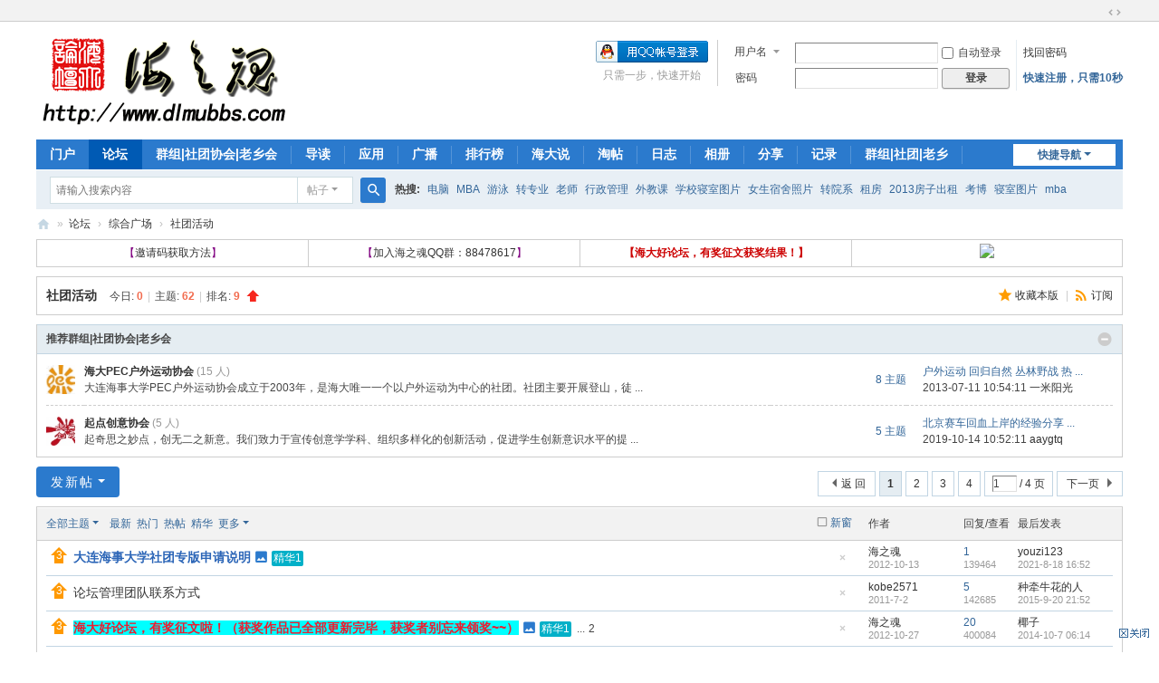

--- FILE ---
content_type: text/html; charset=utf-8
request_url: http://dlmubbs.com/forum-68-1.html
body_size: 15506
content:
<!DOCTYPE html>
<html>
<head>
<meta charset="utf-8" />
<meta name="renderer" content="webkit" />
<meta http-equiv="X-UA-Compatible" content="IE=edge" />
<title>社团活动 -  海之魂BBS -  Powered by Discuz!</title>

<meta name="keywords" content="大连海事大学,社团,社团介绍,社团活动,社团一家亲" />
<meta name="description" content="社团活动 ,海之魂BBS" />
<meta name="generator" content="Discuz! X3.5" />
<meta name="author" content="Discuz! Team and Comsenz UI Team" />
<meta name="copyright" content="2001-2025 Discuz! Team." />
<meta name="MSSmartTagsPreventParsing" content="True" />
<meta http-equiv="MSThemeCompatible" content="Yes" />
<base href="http://dlmubbs.com/" /><link rel="stylesheet" type="text/css" href="data/cache/style_1_common.css?yst" /><link rel="stylesheet" type="text/css" href="data/cache/style_1_forum_forumdisplay.css?yst" /><link rel="stylesheet" id="css_extstyle" type="text/css" href="./template/default/style/t5/style.css?yst" /><!--[if IE]><link rel="stylesheet" type="text/css" href="data/cache/style_1_iefix.css?yst" /><![endif]--><script type="text/javascript">var STYLEID = '1', STATICURL = 'static/', IMGDIR = 'static/image/common', VERHASH = 'yst', charset = 'utf-8', discuz_uid = '0', cookiepre = 'WZmM_2132_', cookiedomain = '', cookiepath = '/', showusercard = '1', attackevasive = '0', disallowfloat = 'newthread|reply', creditnotice = '1|威望|,2|金钱|,3|贡献|', defaultstyle = './template/default/style/t5', REPORTURL = 'aHR0cDovL2RsbXViYnMuY29tL2ZvcnVtLTY4LTEuaHRtbA==', SITEURL = 'http://dlmubbs.com/', JSPATH = 'data/cache/', CSSPATH = 'data/cache/style_', DYNAMICURL = '';</script>
<script src="data/cache/common.js?yst" type="text/javascript"></script>
<meta name="application-name" content="海之魂BBS" />
<meta name="msapplication-tooltip" content="海之魂BBS" />
<meta name="msapplication-task" content="name=门户;action-uri=http://dlmubbs.com/portal.php;icon-uri=http://dlmubbs.com/static/image/common/portal.ico" /><meta name="msapplication-task" content="name=论坛;action-uri=http://dlmubbs.com/forum.php;icon-uri=http://dlmubbs.com/static/image/common/bbs.ico" />
<meta name="msapplication-task" content="name=群组|社团协会|老乡会;action-uri=http://dlmubbs.com/group.php;icon-uri=http://dlmubbs.com/static/image/common/group.ico" /><meta name="msapplication-task" content="name=个人中心;action-uri=http://dlmubbs.com/home.php;icon-uri=http://dlmubbs.com/static/image/common/home.ico" /><link rel="archives" title="海之魂BBS" href="http://dlmubbs.com/archiver/" />
<link rel="alternate" type="application/rss+xml" title="海之魂BBS - 社团活动" href="http://dlmubbs.com/forum.php?mod=rss&fid=68&amp;auth=0" />
<script src="data/cache/forum.js?yst" type="text/javascript"></script>
</head>

<body id="nv_forum" class="pg_forumdisplay" onkeydown="if(event.keyCode==27) return false;">
<div id="append_parent"></div><div id="ajaxwaitid"></div>
<div id="toptb" class="cl">
<script src="http://tjs.sjs.sinajs.cn/open/api/js/wb.js" type="text/javascript" charset="utf-8"></script><div class="wp">
<div class="z"></div>
<div class="y">
<a id="switchblind" href="javascript:;" onclick="toggleBlind(this)" title="开启辅助访问" class="switchblind"></a>
<a href="javascript:;" id="switchwidth" onclick="widthauto(this)" title="切换到宽版" class="switchwidth">切换到宽版</a>
</div>
</div>
</div>

<div id="hd">
<div class="wp">
<div class="hdc cl"><h2><a href="./" title="海之魂BBS"><img src="static/image/common/logo.png" alt="海之魂BBS" class="boardlogo" id="boardlogo" border="0" /></a></h2><script src="data/cache/logging.js?yst" type="text/javascript"></script>
<form method="post" autocomplete="off" id="lsform" action="member.php?mod=logging&amp;action=login&amp;loginsubmit=yes&amp;infloat=yes&amp;lssubmit=yes" onsubmit="return lsSubmit();">
<div class="fastlg cl">
<span id="return_ls" style="display:none"></span>
<div class="y pns">
<table cellspacing="0" cellpadding="0">
<tr>
<td>
<span class="ftid">
<select name="fastloginfield" id="ls_fastloginfield" width="40">
<option value="username">用户名</option>
<option value="email">Email</option>
</select>
</span>
<script type="text/javascript">simulateSelect('ls_fastloginfield')</script>
</td>
<td><input type="text" name="username" id="ls_username" autocomplete="off" class="px vm" /></td>
<td class="fastlg_l"><label for="ls_cookietime"><input type="checkbox" name="cookietime" id="ls_cookietime" class="pc" value="2592000" />自动登录</label></td>
<td>&nbsp;<a href="javascript:;" onclick="showWindow('login', 'member.php?mod=logging&action=login&viewlostpw=1')">找回密码</a></td>
</tr>
<tr>
<td><label for="ls_password" class="z psw_w">密码</label></td>
<td><input type="password" name="password" id="ls_password" class="px vm" autocomplete="off" /></td>
<td class="fastlg_l"><button type="submit" class="pn vm" style="width: 75px;"><em>登录</em></button></td>
<td>&nbsp;<a href="member.php?mod=r222egister" class="xi2 xw1">快速注册，只需10秒</a></td>
</tr>
</table>
<input type="hidden" name="formhash" value="daa1ae8e" />
<input type="hidden" name="quickforward" value="yes" />
<input type="hidden" name="handlekey" value="ls" />
</div>

<div class="fastlg_fm y" style="margin-right: 10px; padding-right: 10px">
<p><a href="http://dlmubbs.com/connect.php?mod=login&op=init&referer=forum.php%3Fmod%3Dforumdisplay%26fid%3D68%26page%3D1&statfrom=login_simple"><img src="static/image/common/qq_login.gif" class="vm" alt="QQ登录" /></a></p>
<p class="hm xg1" style="padding-top: 2px;">只需一步，快速开始</p>
</div>
</div>
</form>
</div>

<div id="nv">
<a href="javascript:;" id="qmenu" onmouseover="delayShow(this, function () {showMenu({'ctrlid':'qmenu','pos':'34!','ctrlclass':'a','duration':2});showForummenu(68);})">快捷导航</a>
<ul><li id="mn_portal" ><a href="portal.php" hidefocus="true" title="Portal"  >门户<span>Portal</span></a></li><li class="a" id="mn_forum" ><a href="forum.php" hidefocus="true" title="BBS"  >论坛<span>BBS</span></a></li><li id="mn_group" ><a href="group.php" hidefocus="true" title="Group"  >群组|社团协会|老乡会<span>Group</span></a></li><li id="mn_forum_10" ><a href="forum.php?mod=guide" hidefocus="true" title="Guide"  >导读<span>Guide</span></a></li><li id="mn_userapp" onmouseover="delayShow(this, function () {showMenu({'ctrlid':'mn_userapp','pos':'43!','ctrlclass':'a','duration':2});showUserApp();})"><a href="userapp.php" hidefocus="true" title="Manyou"  >应用<span>Manyou</span><b class="icon_down"></b></a></li><li id="mn_home" ><a href="home.php?mod=follow" hidefocus="true" title="Follow"  >广播<span>Follow</span></a></li><li id="mn_N12a7" ><a href="misc.php?mod=ranklist" hidefocus="true" title="Ranklist"  >排行榜<span>Ranklist</span></a></li><li id="mn_Nb2d4" ><a href="home.php?mod=space&do=doing&view=all" hidefocus="true"  >海大说</a></li><li id="mn_forum_11" ><a href="forum.php?mod=collection" hidefocus="true" title="Collection"  >淘帖<span>Collection</span></a></li><li id="mn_home_12" ><a href="home.php?mod=space&do=blog" hidefocus="true" title="Blog"  >日志<span>Blog</span></a></li><li id="mn_home_13" ><a href="home.php?mod=space&do=album" hidefocus="true" title="Album"  >相册<span>Album</span></a></li><li id="mn_home_14" ><a href="home.php?mod=space&do=share" hidefocus="true" title="Share"  >分享<span>Share</span></a></li><li id="mn_home_15" ><a href="home.php?mod=space&do=doing" hidefocus="true" title="Doing"  >记录<span>Doing</span></a></li><li id="mn_Neae5" ><a href="group.php?mod=index" hidefocus="true"  >群组|社团|老乡</a></li><li id="mn_Nf6c6" ><a href="home.php?mod=spacecp&ac=invite" hidefocus="true"  >邀请好友</a></li><li id="mn_N236b" onmouseover="showMenu({'ctrlid':this.id,'ctrlclass':'hover','duration':2})"><a href="#" hidefocus="true"  >插件</a></li><li id="mn_home_4" ><a href="home.php" hidefocus="true" title="Space"  >个人中心<span>Space</span></a></li></ul>
</div>
<ul class="p_pop h_pop" id="plugin_menu" style="display: none">  <li><a href="plugin.php?id=dsu_paulsign:sign" id="mn_plink_sign">每日签到</a></li>
 </ul>
<div class="p_pop h_pop" id="mn_userapp_menu" style="display: none"></div><ul class="p_pop h_pop" id="mn_N236b_menu" style="display: none"><li><a href="plugin.php?id=dsu_paulsign:sign" hidefocus="true" >每日签到</a></li><li><a href="plugin.php?id=spbm_dzx" hidefocus="true" >超级评选</a></li><li><a href="misc.php?mod=ranklist" hidefocus="true" >排行榜</a></li></ul><div id="mu" class="cl">
</div><div id="scbar" class="scbar_narrow cl">
<form id="scbar_form" method="post" autocomplete="off" onsubmit="searchFocus($('scbar_txt'))" action="search.php?searchsubmit=yes" target="_blank">
<input type="hidden" name="mod" id="scbar_mod" value="search" />
<input type="hidden" name="formhash" value="daa1ae8e" />
<input type="hidden" name="srchtype" value="title" />
<input type="hidden" name="srhfid" value="68" />
<input type="hidden" name="srhlocality" value="forum::forumdisplay" />
<table cellspacing="0" cellpadding="0">
<tr>
<td class="scbar_icon_td"></td>
<td class="scbar_txt_td"><input type="text" name="srchtxt" id="scbar_txt" value="请输入搜索内容" autocomplete="off" x-webkit-speech speech /></td>
<td class="scbar_type_td"><a href="javascript:;" id="scbar_type" class="xg1 showmenu" onclick="showMenu(this.id)" hidefocus="true">搜索</a></td>
<td class="scbar_btn_td"><button type="submit" name="searchsubmit" id="scbar_btn" sc="1" class="pn pnc" value="true"><strong class="xi2">搜索</strong></button></td>
<td class="scbar_hot_td">
<div id="scbar_hot">
<strong class="xw1">热搜: </strong>

<a href="search.php?mod=forum&amp;srchtxt=%E7%94%B5%E8%84%91&amp;formhash=daa1ae8e&amp;searchsubmit=true&amp;source=hotsearch" target="_blank" class="xi2" sc="1">电脑</a>



<a href="search.php?mod=forum&amp;srchtxt=MBA&amp;formhash=daa1ae8e&amp;searchsubmit=true&amp;source=hotsearch" target="_blank" class="xi2" sc="1">MBA</a>



<a href="search.php?mod=forum&amp;srchtxt=%E6%B8%B8%E6%B3%B3&amp;formhash=daa1ae8e&amp;searchsubmit=true&amp;source=hotsearch" target="_blank" class="xi2" sc="1">游泳</a>



<a href="search.php?mod=forum&amp;srchtxt=%E8%BD%AC%E4%B8%93%E4%B8%9A&amp;formhash=daa1ae8e&amp;searchsubmit=true&amp;source=hotsearch" target="_blank" class="xi2" sc="1">转专业</a>



<a href="search.php?mod=forum&amp;srchtxt=%E8%80%81%E5%B8%88&amp;formhash=daa1ae8e&amp;searchsubmit=true&amp;source=hotsearch" target="_blank" class="xi2" sc="1">老师</a>



<a href="search.php?mod=forum&amp;srchtxt=%E8%A1%8C%E6%94%BF%E7%AE%A1%E7%90%86&amp;formhash=daa1ae8e&amp;searchsubmit=true&amp;source=hotsearch" target="_blank" class="xi2" sc="1">行政管理</a>



<a href="search.php?mod=forum&amp;srchtxt=%E5%A4%96%E6%95%99%E8%AF%BE&amp;formhash=daa1ae8e&amp;searchsubmit=true&amp;source=hotsearch" target="_blank" class="xi2" sc="1">外教课</a>



<a href="search.php?mod=forum&amp;srchtxt=%E5%AD%A6%E6%A0%A1%E5%AF%9D%E5%AE%A4%E5%9B%BE%E7%89%87&amp;formhash=daa1ae8e&amp;searchsubmit=true&amp;source=hotsearch" target="_blank" class="xi2" sc="1">学校寝室图片</a>



<a href="search.php?mod=forum&amp;srchtxt=%E5%A5%B3%E7%94%9F%E5%AE%BF%E8%88%8D%E7%85%A7%E7%89%87&amp;formhash=daa1ae8e&amp;searchsubmit=true&amp;source=hotsearch" target="_blank" class="xi2" sc="1">女生宿舍照片</a>



<a href="search.php?mod=forum&amp;srchtxt=%E8%BD%AC%E9%99%A2%E7%B3%BB&amp;formhash=daa1ae8e&amp;searchsubmit=true&amp;source=hotsearch" target="_blank" class="xi2" sc="1">转院系</a>



<a href="search.php?mod=forum&amp;srchtxt=%E7%A7%9F%E6%88%BF&amp;formhash=daa1ae8e&amp;searchsubmit=true&amp;source=hotsearch" target="_blank" class="xi2" sc="1">租房</a>



<a href="search.php?mod=forum&amp;srchtxt=2013%E6%88%BF%E5%AD%90%E5%87%BA%E7%A7%9F&amp;formhash=daa1ae8e&amp;searchsubmit=true&amp;source=hotsearch" target="_blank" class="xi2" sc="1">2013房子出租</a>



<a href="search.php?mod=forum&amp;srchtxt=%E8%80%83%E5%8D%9A&amp;formhash=daa1ae8e&amp;searchsubmit=true&amp;source=hotsearch" target="_blank" class="xi2" sc="1">考博</a>



<a href="search.php?mod=forum&amp;srchtxt=%E5%AF%9D%E5%AE%A4%E5%9B%BE%E7%89%87&amp;formhash=daa1ae8e&amp;searchsubmit=true&amp;source=hotsearch" target="_blank" class="xi2" sc="1">寝室图片</a>



<a href="search.php?mod=forum&amp;srchtxt=mba&amp;formhash=daa1ae8e&amp;searchsubmit=true&amp;source=hotsearch" target="_blank" class="xi2" sc="1">mba</a>



<a href="search.php?mod=forum&amp;srchtxt=%E6%B1%82%E7%94%9F%E4%B9%8B%E8%B7%AF&amp;formhash=daa1ae8e&amp;searchsubmit=true&amp;source=hotsearch" target="_blank" class="xi2" sc="1">求生之路</a>



<a href="search.php?mod=forum&amp;srchtxt=%E9%80%82%E4%BB%BB%E8%AF%81%E4%B9%A6&amp;formhash=daa1ae8e&amp;searchsubmit=true&amp;source=hotsearch" target="_blank" class="xi2" sc="1">适任证书</a>



<a href="search.php?mod=forum&amp;srchtxt=%E5%87%BA%E7%A7%9F%E6%88%BF%E5%AD%90&amp;formhash=daa1ae8e&amp;searchsubmit=true&amp;source=hotsearch" target="_blank" class="xi2" sc="1">出租房子</a>



<a href="search.php?mod=forum&amp;srchtxt=%E9%9D%A2%E8%AF%95%E5%AE%9D%E5%85%B8&amp;formhash=daa1ae8e&amp;searchsubmit=true&amp;source=hotsearch" target="_blank" class="xi2" sc="1">面试宝典</a>



<a href="search.php?mod=forum&amp;srchtxt=%E9%A2%98%E5%BA%93&amp;formhash=daa1ae8e&amp;searchsubmit=true&amp;source=hotsearch" target="_blank" class="xi2" sc="1">题库</a>

</div>
</td>
</tr>
</table>
</form>
</div>
<ul id="scbar_type_menu" class="p_pop" style="display: none;"><li><a href="javascript:;" rel="curforum" fid="68" >本版</a></li><li><a href="javascript:;" rel="forum" class="curtype">帖子</a></li><li><a href="javascript:;" rel="user">用户</a></li></ul>
<script type="text/javascript">
initSearchmenu('scbar', '');
</script>
</div>
</div>


<div id="wp" class="wp">
<style id="diy_style" type="text/css"></style>
<!--[diy=diynavtop]--><div id="diynavtop" class="area"></div><!--[/diy]-->
<div id="pt" class="bm cl">
<div class="z">
<a href="./" class="nvhm" title="首页">海之魂BBS</a><em>&raquo;</em><a href="forum.php">论坛</a> <em>&rsaquo;</em> <a href="forum.php?gid=77">综合广场</a><em>&rsaquo;</em> <a href="forum-68-1.html">社团活动</a></div>
</div><div class="wp a_t"><table cellpadding="0" cellspacing="1"><tr><td width="25%"><a href="http://www.dlmubbs.com/thread-5710-1-1.html" target="_blank" ><FONT color=#800080>【</FONT>邀请码获取方法<A href="http://www.dlmubbs.com/thread-7474-1-1.html" target=_blank><FONT color=#800080>】</FONT></A></a></td><td width="25%"><a href="http://qun.qq.com/#jointhegroup/gid/88478617" target="_blank" ><FONT color=#800080>【</FONT>加入海之魂QQ群：88478617<A href="http://www.dlmubbs.com/thread-7474-1-1.html" target=_blank><FONT color=#800080>】</FONT></A></a></td><td width="25%"><a href="http://www.dlmubbs.com/thread-7474-1-1.html" target="_blank" ><B><FONT color=#cc0000>【海大好论坛，有奖征文获奖结果！】</FONT></B></a></td><td width="25%"><a href="/plugin.php?id=dsu_paulsign:sign" target="_blank"><img src="http://www.dlmubbs.com/source/plugin/dsu_paulsign/img/qdtb.gif" border="0"></a></td></tr>
</table></div><div class="wp">
<!--[diy=diy1]--><div id="diy1" class="area"></div><!--[/diy]-->
</div>
<div class="boardnav">
<div id="ct" class="wp cl">

<div class="mn">
<div class="bm bml pbn">
<div class="bm_h cl">
<span class="y">
<a href="home.php?mod=spacecp&amp;ac=favorite&amp;type=forum&amp;id=68&amp;handlekey=favoriteforum&amp;formhash=daa1ae8e" id="a_favorite" class="fa_fav" onclick="showWindow(this.id, this.href, 'get', 0);">收藏本版 <strong class="xi1" id="number_favorite"  style="display:none;">(<span id="number_favorite_num">0</span>)</strong></a><span class="pipe">|</span><a href="forum.php?mod=rss&amp;fid=68&amp;auth=0" class="fa_rss" target="_blank" title="RSS">订阅</a>
</span>
<h1 class="xs2">
<a href="forum-68-1.html">社团活动</a>
<span class="xs1 xw0 i">今日: <strong class="xi1">0</strong><span class="pipe">|</span>主题: <strong class="xi1">62</strong><span class="pipe">|</span>排名: <strong class="xi1" title="上次排名:9">9</strong><b class="ico_increase">&nbsp;</b></span></h1>
</div>
</div>



<div class="drag">
<!--[diy=diy4]--><div id="diy4" class="area"></div><!--[/diy]-->
</div>



<div class="bm bmw fl">
<div class="bm_h cl">
<span class="o"><em id="recommendgroups_68_img" class="tg_no" title="收起/展开" onclick="toggle_collapse('recommendgroups_68');"></em></span>
<h2>推荐群组|社团协会|老乡会</h2>
</div>
<div class="bm_c" id="recommendgroups_68" style="">
<table cellspacing="0" cellpadding="0" class="fl_tb"><tr >
<td class="fl_icn">
<a href="group-142-1.html" title="海大PEC户外运动协会" target="_blank"><img src="data/attachment/group/a8/group_142_icon.jpg" alt="海大PEC户外运动协会" width="32" /></a>
</td>
<td>
<h2><a href="group-142-1.html" target="_blank">海大PEC户外运动协会</a><span class="xg1 xw0"> (15 人)</span></h2>
<p>大连海事大学PEC户外运动协会成立于2003年，是海大唯一一个以户外运动为中心的社团。社团主要开展登山，徒 ...</p>
</td>
<td class="fl_i">
<span class="xi2">8 主题</span>
</td>
<td class="fl_by">
<div>
<a href="forum.php?mod=redirect&amp;tid=9189&amp;goto=lastpost#lastpost" class="xi2">户外运动 回归自然 丛林野战 热 ...</a> <cite>2013-07-11 10:54:11 <a href="home.php?mod=space&amp;username=%E4%B8%80%E7%B1%B3%E9%98%B3%E5%85%89">一米阳光</a></cite>
</div>
</td>
</tr>
<tr class="fl_row">
<td class="fl_icn">
<a href="group-146-1.html" title="起点创意协会" target="_blank"><img src="data/attachment/group/a5/group_146_icon.jpg" alt="起点创意协会" width="32" /></a>
</td>
<td>
<h2><a href="group-146-1.html" target="_blank">起点创意协会</a><span class="xg1 xw0"> (5 人)</span></h2>
<p>起奇思之妙点，创无二之新意。我们致力于宣传创意学学科、组织多样化的创新活动，促进学生创新意识水平的提 ...</p>
</td>
<td class="fl_i">
<span class="xi2">5 主题</span>
</td>
<td class="fl_by">
<div>
<a href="forum.php?mod=redirect&amp;tid=153721&amp;goto=lastpost#lastpost" class="xi2">北京赛车回血上岸的经验分享 ...</a> <cite>2019-10-14 10:52:11 <a href="home.php?mod=space&amp;username=aaygtq">aaygtq</a></cite>
</div>
</td>
</tr>
</table>
</div>
</div>

<div id="pgt" class="bm bw0 pgs cl">
<span id="fd_page_top"><div class="pg"><strong>1</strong><a href="forum-68-2.html">2</a><a href="forum-68-3.html">3</a><a href="forum-68-4.html">4</a><label><input type="text" name="custompage" class="px" size="2" title="输入页码，按回车快速跳转" value="1" onkeydown="if(event.keyCode==13) {window.location='forum.php?mod=forumdisplay&fid=68&amp;page='+this.value;; doane(event);}" /><span title="共 4 页"> / 4 页</span></label><a href="forum-68-2.html" class="nxt">下一页</a></div></span>
<span class="pgb y"  ><a href="forum.php">返&nbsp;回</a></span>
<a href="javascript:;" id="newspecial" onmouseover="$('newspecial').id = 'newspecialtmp';this.id = 'newspecial';showMenu({'ctrlid':this.id})" onclick="showWindow('newthread', 'forum.php?mod=post&action=newthread&fid=68')" title="发新帖" class="pgsbtn showmenu">发新帖</a></div>
<div id="threadlist" class="tl bm bmw">
<div class="th">
<table cellspacing="0" cellpadding="0">
<tr>
<th colspan="2">
<div class="tf">
<span id="atarget" onclick="setatarget(1)" class="y" title="在新窗口中打开帖子">新窗</span>
<a id="filter_special" href="javascript:;" class="showmenu xi2" onclick="showMenu(this.id)">全部主题</a>&nbsp;						
<a href="forum.php?mod=forumdisplay&amp;fid=68&amp;filter=lastpost&amp;orderby=lastpost" class="xi2">最新</a>&nbsp;
<a href="forum.php?mod=forumdisplay&amp;fid=68&amp;filter=heat&amp;orderby=heats" class="xi2">热门</a>&nbsp;
<a href="forum.php?mod=forumdisplay&amp;fid=68&amp;filter=hot" class="xi2">热帖</a>&nbsp;
<a href="forum.php?mod=forumdisplay&amp;fid=68&amp;filter=digest&amp;digest=1" class="xi2">精华</a>&nbsp;
<a id="filter_dateline" href="javascript:;" class="showmenu xi2" onclick="showMenu(this.id)">更多</a>&nbsp;
<span id="clearstickthread" style="display: none;">
<span class="pipe">|</span>
<a href="javascript:;" onclick="clearStickThread()" class="xi2" title="显示置顶">显示置顶</a>
</span>
</div>
</th>
<td class="by">作者</td>
<td class="num">回复/查看</td>
<td class="by">最后发表</td>
</tr>
</table>
</div>
<div class="bm_c">
<script type="text/javascript">var lasttime = 1765048072;var listcolspan= '5';</script>
<div id="forumnew" style="display:none"></div>
<form method="post" autocomplete="off" name="moderate" id="moderate" action="forum.php?mod=topicadmin&amp;action=moderate&amp;fid=68&amp;infloat=yes&amp;nopost=yes">
<input type="hidden" name="formhash" value="daa1ae8e" />
<input type="hidden" name="listextra" value="page%3D1" />
<table summary="forum_68" cellspacing="0" cellpadding="0" id="threadlisttableid">
<tbody id="stickthread_7366">
<tr>
<td class="icn">
<a href="thread-7366-1-1.html" title="全局置顶主题 - 新窗口打开" target="_blank">
<i class="tpin tpin3"><svg width="18" height="18"><path d="M9 0l9 9H14v9H4V9H0z"></path></svg></i>
</a>
</td>
<th class="common">
<a href="javascript:;" id="content_7366" class="showcontent y" title="更多操作" onclick="CONTENT_TID='7366';CONTENT_ID='stickthread_7366';showMenu({'ctrlid':this.id,'menuid':'content_menu'})"></a>
<a href="javascript:void(0);" onclick="hideStickThread('7366')" class="closeprev y" title="隐藏置顶帖">隐藏置顶帖</a>
<a class="tdpre y" href="javascript:void(0);" onclick="previewThread('7366', 'stickthread_7366');">预览</a>
 <a href="thread-7366-1-1.html" style="font-weight: bold;color: #2B65B7;" onclick="atarget(this)" class="s xst">大连海事大学社团专版申请说明</a>
<i class="fico-image fic4 fc-p fnmr vm" title="图片附件"></i>
<span class="tbox tdigest">精华1</span>
</th>
<td class="by">
<cite>
<a href="home.php?mod=space&amp;uid=11" c="1">海之魂</a></cite>
<em><span>2012-10-13</span></em>
</td>
<td class="num"><a href="thread-7366-1-1.html" class="xi2">1</a><em>139464</em></td>
<td class="by">
<cite><a href="home.php?mod=space&username=youzi123" c="1">youzi123</a></cite>
<em><a href="forum.php?mod=redirect&tid=7366&goto=lastpost#lastpost">2021-8-18 16:52</a></em>
</td>
</tr>
</tbody>
<tbody id="stickthread_2966">
<tr>
<td class="icn">
<a href="thread-2966-1-1.html" title="全局置顶主题 - 新窗口打开" target="_blank">
<i class="tpin tpin3"><svg width="18" height="18"><path d="M9 0l9 9H14v9H4V9H0z"></path></svg></i>
</a>
</td>
<th class="common">
<a href="javascript:;" id="content_2966" class="showcontent y" title="更多操作" onclick="CONTENT_TID='2966';CONTENT_ID='stickthread_2966';showMenu({'ctrlid':this.id,'menuid':'content_menu'})"></a>
<a href="javascript:void(0);" onclick="hideStickThread('2966')" class="closeprev y" title="隐藏置顶帖">隐藏置顶帖</a>
<a class="tdpre y" href="javascript:void(0);" onclick="previewThread('2966', 'stickthread_2966');">预览</a>
 <a href="thread-2966-1-1.html" onclick="atarget(this)" class="s xst">论坛管理团队联系方式</a>
<span class="fromg xg1"> [来自: <a href="forum-86-1.html" target="_blank" class="xg1">版务公告</a>]</span>
</th>
<td class="by">
<cite>
<a href="home.php?mod=space&amp;uid=196" c="1">kobe2571</a></cite>
<em><span>2011-7-2</span></em>
</td>
<td class="num"><a href="thread-2966-1-1.html" class="xi2">5</a><em>142685</em></td>
<td class="by">
<cite><a href="home.php?mod=space&username=%E7%A7%8D%E7%89%B5%E7%89%9B%E8%8A%B1%E7%9A%84%E4%BA%BA" c="1">种牵牛花的人</a></cite>
<em><a href="forum.php?mod=redirect&tid=2966&goto=lastpost#lastpost">2015-9-20 21:52</a></em>
</td>
</tr>
</tbody>
<tbody id="stickthread_7474">
<tr>
<td class="icn">
<a href="thread-7474-1-1.html" title="全局置顶主题 - 新窗口打开" target="_blank">
<i class="tpin tpin3"><svg width="18" height="18"><path d="M9 0l9 9H14v9H4V9H0z"></path></svg></i>
</a>
</td>
<th class="common">
<a href="javascript:;" id="content_7474" class="showcontent y" title="更多操作" onclick="CONTENT_TID='7474';CONTENT_ID='stickthread_7474';showMenu({'ctrlid':this.id,'menuid':'content_menu'})"></a>
<a href="javascript:void(0);" onclick="hideStickThread('7474')" class="closeprev y" title="隐藏置顶帖">隐藏置顶帖</a>
<a class="tdpre y" href="javascript:void(0);" onclick="previewThread('7474', 'stickthread_7474');">预览</a>
 <a href="thread-7474-1-1.html" style="font-weight: bold;color: #EE1B2E;background-color: #00FFFF;" onclick="atarget(this)" class="s xst">海大好论坛，有奖征文啦！（获奖作品已全部更新完毕，获奖者别忘来领奖~~）</a>
<i class="fico-image fic4 fc-p fnmr vm" title="图片附件"></i>
<span class="tbox tdigest">精华1</span>
<span class="tps">&nbsp;...<a href="thread-7474-2-1.html" onclick="atarget(this)">2</a></span>
<span class="fromg xg1"> [来自: <a href="forum-70-1.html" target="_blank" class="xg1">原创文学</a>]</span>
</th>
<td class="by">
<cite>
<a href="home.php?mod=space&amp;uid=11" c="1">海之魂</a></cite>
<em><span>2012-10-27</span></em>
</td>
<td class="num"><a href="thread-7474-1-1.html" class="xi2">20</a><em>400084</em></td>
<td class="by">
<cite><a href="home.php?mod=space&username=%E6%A4%B0%E5%AD%90" c="1">椰子</a></cite>
<em><a href="forum.php?mod=redirect&tid=7474&goto=lastpost#lastpost">2014-10-7 06:14</a></em>
</td>
</tr>
</tbody>
<tbody id="stickthread_1980">
<tr>
<td class="icn">
<a href="thread-1980-1-1.html" title="全局置顶主题 - 新窗口打开" target="_blank">
<i class="tpin tpin3"><svg width="18" height="18"><path d="M9 0l9 9H14v9H4V9H0z"></path></svg></i>
</a>
</td>
<th class="common">
<a href="javascript:;" id="content_1980" class="showcontent y" title="更多操作" onclick="CONTENT_TID='1980';CONTENT_ID='stickthread_1980';showMenu({'ctrlid':this.id,'menuid':'content_menu'})"></a>
<a href="javascript:void(0);" onclick="hideStickThread('1980')" class="closeprev y" title="隐藏置顶帖">隐藏置顶帖</a>
<a class="tdpre y" href="javascript:void(0);" onclick="previewThread('1980', 'stickthread_1980');">预览</a>
 <a href="thread-1980-1-1.html" onclick="atarget(this)" class="s xst">大连海事大学历年级或历届校友QQ群汇总帖</a>
<span class="tps">&nbsp;...<a href="thread-1980-2-1.html" onclick="atarget(this)">2</a></span>
<span class="fromg xg1"> [来自: <a href="forum-45-1.html" target="_blank" class="xg1">论坛的脚印</a>]</span>
</th>
<td class="by">
<cite>
<a href="home.php?mod=space&amp;uid=18" c="1">椰壳</a></cite>
<em><span>2011-3-27</span></em>
</td>
<td class="num"><a href="thread-1980-1-1.html" class="xi2">20</a><em>265963</em></td>
<td class="by">
<cite><a href="home.php?mod=space&username=%E6%A4%B0%E5%AD%90" c="1">椰子</a></cite>
<em><a href="forum.php?mod=redirect&tid=1980&goto=lastpost#lastpost">2012-11-23 22:19</a></em>
</td>
</tr>
</tbody>
<tbody id="stickthread_7554">
<tr>
<td class="icn">
<a href="thread-7554-1-1.html" title="全局置顶主题 - 新窗口打开" target="_blank">
<i class="tpin tpin3"><svg width="18" height="18"><path d="M9 0l9 9H14v9H4V9H0z"></path></svg></i>
</a>
</td>
<th class="common">
<a href="javascript:;" id="content_7554" class="showcontent y" title="更多操作" onclick="CONTENT_TID='7554';CONTENT_ID='stickthread_7554';showMenu({'ctrlid':this.id,'menuid':'content_menu'})"></a>
<a href="javascript:void(0);" onclick="hideStickThread('7554')" class="closeprev y" title="隐藏置顶帖">隐藏置顶帖</a>
<a class="tdpre y" href="javascript:void(0);" onclick="previewThread('7554', 'stickthread_7554');">预览</a>
 <a href="thread-7554-1-1.html" style="font-weight: bold;color: #EE1B2E;background-color: #00FFFF;" onclick="atarget(this)" class="s xst">海大好论坛，有奖征文的校园宣传</a>
<i class="fico-image fic4 fc-p fnmr vm" title="图片附件"></i>
<span class="tbox tdigest">精华1</span>
<span class="fromg xg1"> [来自: <a href="forum-14-1.html" target="_blank" class="xg1">校园资讯</a>]</span>
</th>
<td class="by">
<cite>
<a href="home.php?mod=space&amp;uid=11" c="1">海之魂</a></cite>
<em><span>2012-11-3</span></em>
</td>
<td class="num"><a href="thread-7554-1-1.html" class="xi2">0</a><em>137963</em></td>
<td class="by">
<cite><a href="home.php?mod=space&username=%E6%B5%B7%E4%B9%8B%E9%AD%82" c="1">海之魂</a></cite>
<em><a href="forum.php?mod=redirect&tid=7554&goto=lastpost#lastpost">2012-11-3 02:05</a></em>
</td>
</tr>
</tbody>
<tbody id="stickthread_5710">
<tr>
<td class="icn">
<a href="thread-5710-1-1.html" title="全局置顶主题 - 关闭的主题 - 新窗口打开" target="_blank">
<i class="fico-lock fic6 fc-s"></i>
</a>
</td>
<th class="lock">
<a href="javascript:;" id="content_5710" class="showcontent y" title="更多操作" onclick="CONTENT_TID='5710';CONTENT_ID='stickthread_5710';showMenu({'ctrlid':this.id,'menuid':'content_menu'})"></a>
<a href="javascript:void(0);" onclick="hideStickThread('5710')" class="closeprev y" title="隐藏置顶帖">隐藏置顶帖</a>
<a class="tdpre y" href="javascript:void(0);" onclick="previewThread('5710', 'stickthread_5710');">预览</a>
 <a href="thread-5710-1-1.html" style="font-weight: bold;color: #EE1B2E;" onclick="atarget(this)" class="s xst">（致校友及新生们）邀请码获取方法</a>
<span class="fromg xg1"> [来自: <a href="forum-86-1.html" target="_blank" class="xg1">版务公告</a>]</span>
</th>
<td class="by">
<cite>
<a href="home.php?mod=space&amp;uid=11" c="1">海之魂</a></cite>
<em><span>2012-5-25</span></em>
</td>
<td class="num"><a href="thread-5710-1-1.html" class="xi2">0</a><em>157208</em></td>
<td class="by">
<cite><a href="home.php?mod=space&username=%E6%B5%B7%E4%B9%8B%E9%AD%82" c="1">海之魂</a></cite>
<em><a href="forum.php?mod=redirect&tid=5710&goto=lastpost#lastpost">2012-5-25 11:35</a></em>
</td>
</tr>
</tbody>
<tbody id="stickthread_4937">
<tr>
<td class="icn">
<a href="thread-4937-1-1.html" title="全局置顶主题 - 新窗口打开" target="_blank">
<i class="tpin tpin3"><svg width="18" height="18"><path d="M9 0l9 9H14v9H4V9H0z"></path></svg></i>
</a>
</td>
<th class="common">
<a href="javascript:;" id="content_4937" class="showcontent y" title="更多操作" onclick="CONTENT_TID='4937';CONTENT_ID='stickthread_4937';showMenu({'ctrlid':this.id,'menuid':'content_menu'})"></a>
<a href="javascript:void(0);" onclick="hideStickThread('4937')" class="closeprev y" title="隐藏置顶帖">隐藏置顶帖</a>
<a class="tdpre y" href="javascript:void(0);" onclick="previewThread('4937', 'stickthread_4937');">预览</a>
 <a href="thread-4937-1-1.html" style="font-weight: bold;color: #EE1B2E;" onclick="atarget(this)" class="s xst">海大老乡会圈子上线，将开放自主管理，快来加入吧！</a>
<i class="fico-image fic4 fc-p fnmr vm" title="图片附件"></i>
<span class="fromg xg1"> [来自: <a href="forum-86-1.html" target="_blank" class="xg1">版务公告</a>]</span>
</th>
<td class="by">
<cite>
<a href="home.php?mod=space&amp;uid=1" c="1">椰子</a></cite>
<em><span>2012-3-3</span></em>
</td>
<td class="num"><a href="thread-4937-1-1.html" class="xi2">6</a><em>224099</em></td>
<td class="by">
<cite><a href="home.php?mod=space&username=%E6%A4%B0%E5%AD%90" c="1">椰子</a></cite>
<em><a href="forum.php?mod=redirect&tid=4937&goto=lastpost#lastpost">2012-4-8 22:02</a></em>
</td>
</tr>
</tbody>
<tbody id="stickthread_2969">
<tr>
<td class="icn">
<a href="thread-2969-1-1.html" title="全局置顶主题 - 新窗口打开" target="_blank">
<i class="tpin tpin3"><svg width="18" height="18"><path d="M9 0l9 9H14v9H4V9H0z"></path></svg></i>
</a>
</td>
<th class="common">
<a href="javascript:;" id="content_2969" class="showcontent y" title="更多操作" onclick="CONTENT_TID='2969';CONTENT_ID='stickthread_2969';showMenu({'ctrlid':this.id,'menuid':'content_menu'})"></a>
<a href="javascript:void(0);" onclick="hideStickThread('2969')" class="closeprev y" title="隐藏置顶帖">隐藏置顶帖</a>
<a class="tdpre y" href="javascript:void(0);" onclick="previewThread('2969', 'stickthread_2969');">预览</a>
 <a href="thread-2969-1-1.html" onclick="atarget(this)" class="s xst">《海之魂BBS（大连海事大学学生论坛）管理办法（试行）》</a>
<span class="fromg xg1"> [来自: <a href="forum-86-1.html" target="_blank" class="xg1">版务公告</a>]</span>
</th>
<td class="by">
<cite>
<a href="home.php?mod=space&amp;uid=196" c="1">kobe2571</a></cite>
<em><span>2011-7-3</span></em>
</td>
<td class="num"><a href="thread-2969-1-1.html" class="xi2">4</a><em>137719</em></td>
<td class="by">
<cite><a href="home.php?mod=space&username=%E8%93%9D%E8%89%B2%E6%AC%B2%E6%9C%9B" c="1">蓝色欲望</a></cite>
<em><a href="forum.php?mod=redirect&tid=2969&goto=lastpost#lastpost">2012-3-30 09:20</a></em>
</td>
</tr>
</tbody>
<tbody id="separatorline">
<tr class="ts">
<td>&nbsp;</td>
<th><a href="javascript:;" onclick="checkForumnew_btn('68')" title="查看更新" class="forumrefresh">版块主题</a></th><td>&nbsp;</td><td>&nbsp;</td><td>&nbsp;</td>
</tr>
</tbody>
<script type="text/javascript">hideStickThread();</script>
<tbody id="normalthread_74516">
<tr>
<td class="icn">
<a href="thread-74516-1-1.html" title="有新回复 - 新窗口打开" target="_blank">
<i class="fico-thread fic6 fc-l"></i>
</a>
</td>
<th class="new">
<a href="javascript:;" id="content_74516" class="showcontent y" title="更多操作" onclick="CONTENT_TID='74516';CONTENT_ID='normalthread_74516';showMenu({'ctrlid':this.id,'menuid':'content_menu'})"></a>
<a class="tdpre y" href="javascript:void(0);" onclick="previewThread('74516', 'normalthread_74516');">预览</a>
 <a href="thread-74516-1-1.html" onclick="atarget(this)" class="s xst">《激斗街篮》热血少年激战球场，上帝之手极限绝杀</a>
</th>
<td class="by">
<cite>
<a href="home.php?mod=space&amp;uid=2347" c="1">youzi123</a></cite>
<em><span>2017-7-31</span></em>
</td>
<td class="num"><a href="thread-74516-1-1.html" class="xi2">1</a><em>17111</em></td>
<td class="by">
<cite><a href="home.php?mod=space&username=youzi123" c="1">youzi123</a></cite>
<em><a href="forum.php?mod=redirect&tid=74516&goto=lastpost#lastpost">2017-7-31 21:58</a></em>
</td>
</tr>
</tbody>
<tbody id="normalthread_11339">
<tr>
<td class="icn">
<a href="thread-11339-1-1.html" title="有新回复 - 新窗口打开" target="_blank">
<i class="fico-thread fic6 fc-l"></i>
</a>
</td>
<th class="new">
<a href="javascript:;" id="content_11339" class="showcontent y" title="更多操作" onclick="CONTENT_TID='11339';CONTENT_ID='normalthread_11339';showMenu({'ctrlid':this.id,'menuid':'content_menu'})"></a>
<a class="tdpre y" href="javascript:void(0);" onclick="previewThread('11339', 'normalthread_11339');">预览</a>
 <a href="thread-11339-1-1.html" onclick="atarget(this)" class="s xst">这个职业测评真的特别准</a>
<i class="fico-image fic4 fc-p fnmr vm" title="图片附件"></i>
</th>
<td class="by">
<cite>
<a href="home.php?mod=space&amp;uid=2344" c="1">51job</a></cite>
<em><span>2016-9-1</span></em>
</td>
<td class="num"><a href="thread-11339-1-1.html" class="xi2">0</a><em>17059</em></td>
<td class="by">
<cite><a href="home.php?mod=space&username=51job" c="1">51job</a></cite>
<em><a href="forum.php?mod=redirect&tid=11339&goto=lastpost#lastpost">2016-9-1 14:17</a></em>
</td>
</tr>
</tbody>
<tbody id="normalthread_10866">
<tr>
<td class="icn">
<a href="thread-10866-1-1.html" title="有新回复 - 新窗口打开" target="_blank">
<i class="fico-thread fic6 fc-l"></i>
</a>
</td>
<th class="new">
<a href="javascript:;" id="content_10866" class="showcontent y" title="更多操作" onclick="CONTENT_TID='10866';CONTENT_ID='normalthread_10866';showMenu({'ctrlid':this.id,'menuid':'content_menu'})"></a>
<a class="tdpre y" href="javascript:void(0);" onclick="previewThread('10866', 'normalthread_10866');">预览</a>
 <a href="thread-10866-1-1.html" onclick="atarget(this)" class="s xst">没想到你是这样的3X3！不打白不打！！</a>
</th>
<td class="by">
<cite>
<a href="home.php?mod=space&amp;uid=406" c="1">xiaozhou</a></cite>
<em><span>2016-3-9</span></em>
</td>
<td class="num"><a href="thread-10866-1-1.html" class="xi2">1</a><em>15853</em></td>
<td class="by">
<cite><a href="home.php?mod=space&username=xiaozhou" c="1">xiaozhou</a></cite>
<em><a href="forum.php?mod=redirect&tid=10866&goto=lastpost#lastpost">2016-3-11 19:09</a></em>
</td>
</tr>
</tbody>
<tbody id="normalthread_9761">
<tr>
<td class="icn">
<a href="thread-9761-1-1.html" title="有新回复 - 新窗口打开" target="_blank">
<i class="fico-thread fic6 fc-l"></i>
</a>
</td>
<th class="new">
<a href="javascript:;" id="content_9761" class="showcontent y" title="更多操作" onclick="CONTENT_TID='9761';CONTENT_ID='normalthread_9761';showMenu({'ctrlid':this.id,'menuid':'content_menu'})"></a>
<a class="tdpre y" href="javascript:void(0);" onclick="previewThread('9761', 'normalthread_9761');">预览</a>
 <a href="thread-9761-1-1.html" onclick="atarget(this)" class="s xst">一起签</a>
</th>
<td class="by">
<cite>
<a href="home.php?mod=space&amp;uid=1629" c="1">492390048</a></cite>
<em><span>2014-6-2</span></em>
</td>
<td class="num"><a href="thread-9761-1-1.html" class="xi2">0</a><em>18816</em></td>
<td class="by">
<cite><a href="home.php?mod=space&username=492390048" c="1">492390048</a></cite>
<em><a href="forum.php?mod=redirect&tid=9761&goto=lastpost#lastpost">2014-6-2 23:05</a></em>
</td>
</tr>
</tbody>
<tbody id="normalthread_9189">
<tr>
<td class="icn">
<a href="thread-9189-1-1.html" title="活动 - 有新回复 - 新窗口打开" target="_blank">
<i class="fico-group fic6 fc-l"></i>
</a>
</td>
<th class="new">
<a href="javascript:;" id="content_9189" class="showcontent y" title="更多操作" onclick="CONTENT_TID='9189';CONTENT_ID='normalthread_9189';showMenu({'ctrlid':this.id,'menuid':'content_menu'})"></a>
<a class="tdpre y" href="javascript:void(0);" onclick="previewThread('9189', 'normalthread_9189');">预览</a>
 <a href="thread-9189-1-1.html" target="_blank" class="s xst">户外运动 回归自然 丛林野战 热血召集[大连]</a>
<i class="fico-image fic4 fc-p fnmr vm" title="图片附件"></i>
<span class="fromg xg1"> [来自: <a href="group-142-1.html" target="_blank" class="xg1">海大PEC户外运动协会</a>]</span>
</th>
<td class="by">
<cite>
<a href="home.php?mod=space&amp;uid=2257" c="1">一米阳光</a></cite>
<em><span>2013-7-11</span></em>
</td>
<td class="num"><a href="thread-9189-1-1.html" class="xi2">0</a><em>19718</em></td>
<td class="by">
<cite><a href="home.php?mod=space&username=%E4%B8%80%E7%B1%B3%E9%98%B3%E5%85%89" c="1">一米阳光</a></cite>
<em><a href="forum.php?mod=redirect&tid=9189&goto=lastpost#lastpost">2013-7-11 10:54</a></em>
</td>
</tr>
</tbody>
<tbody id="normalthread_7647">
<tr>
<td class="icn">
<a href="thread-7647-1-1.html" title="有新回复 - 新窗口打开" target="_blank">
<i class="fico-thread fic6 fc-l"></i>
</a>
</td>
<th class="new">
<a href="javascript:;" id="content_7647" class="showcontent y" title="更多操作" onclick="CONTENT_TID='7647';CONTENT_ID='normalthread_7647';showMenu({'ctrlid':this.id,'menuid':'content_menu'})"></a>
<a class="tdpre y" href="javascript:void(0);" onclick="previewThread('7647', 'normalthread_7647');">预览</a>
 <a href="thread-7647-1-1.html" onclick="atarget(this)" class="s xst">大连海事大学第11届女生节 盛大状况</a>
<i class="fico-image fic4 fc-p fnmr vm" title="图片附件"></i>
</th>
<td class="by">
<cite>
<a href="home.php?mod=space&amp;uid=11" c="1">海之魂</a></cite>
<em><span>2012-11-12</span></em>
</td>
<td class="num"><a href="thread-7647-1-1.html" class="xi2">2</a><em>20539</em></td>
<td class="by">
<cite><a href="home.php?mod=space&username=%E6%A4%B0%E5%AD%90" c="1">椰子</a></cite>
<em><a href="forum.php?mod=redirect&tid=7647&goto=lastpost#lastpost">2013-6-14 01:19</a></em>
</td>
</tr>
</tbody>
<tbody id="normalthread_8968">
<tr>
<td class="icn">
<a href="thread-8968-1-1.html" title="有新回复 - 新窗口打开" target="_blank">
<i class="fico-thread fic6 fc-l"></i>
</a>
</td>
<th class="new">
<a href="javascript:;" id="content_8968" class="showcontent y" title="更多操作" onclick="CONTENT_TID='8968';CONTENT_ID='normalthread_8968';showMenu({'ctrlid':this.id,'menuid':'content_menu'})"></a>
<a class="tdpre y" href="javascript:void(0);" onclick="previewThread('8968', 'normalthread_8968');">预览</a>
 <a href="thread-8968-1-1.html" onclick="atarget(this)" class="s xst">再不疯狂就老了！姐征5个陌生人庆祝20岁生日，请吃，请玩……</a>
<img src="static/image/stamp/011.small.gif" alt="新人帖" class="vm" />
<i class="fico-image fic4 fc-p fnmr vm" title="图片附件"></i>
</th>
<td class="by">
<cite>
<a href="home.php?mod=space&amp;uid=2224" c="1">乐在途中</a></cite>
<em><span>2013-5-30</span></em>
</td>
<td class="num"><a href="thread-8968-1-1.html" class="xi2">1</a><em>16039</em></td>
<td class="by">
<cite><a href="home.php?mod=space&username=%E4%B8%93%E6%B3%A8%E6%89%AF%E6%B7%A1%E4%B8%89%E5%8D%81%E5%B9%B4" c="1">专注扯淡三十年</a></cite>
<em><a href="forum.php?mod=redirect&tid=8968&goto=lastpost#lastpost">2013-6-1 02:46</a></em>
</td>
</tr>
</tbody>
<tbody id="normalthread_8728">
<tr>
<td class="icn">
<a href="thread-8728-1-1.html" title="有新回复 - 新窗口打开" target="_blank">
<i class="fico-thread fic6 fc-l"></i>
</a>
</td>
<th class="new">
<a href="javascript:;" id="content_8728" class="showcontent y" title="更多操作" onclick="CONTENT_TID='8728';CONTENT_ID='normalthread_8728';showMenu({'ctrlid':this.id,'menuid':'content_menu'})"></a>
<a class="tdpre y" href="javascript:void(0);" onclick="previewThread('8728', 'normalthread_8728');">预览</a>
 <a href="thread-8728-1-1.html" target="_blank" class="s xst">2013.4.20-4.21   燕窝岭露营、攀岩</a>
<i class="fico-image fic4 fc-p fnmr vm" title="图片附件"></i>
<span class="fromg xg1"> [来自: <a href="group-142-1.html" target="_blank" class="xg1">海大PEC户外运动协会</a>]</span>
</th>
<td class="by">
<cite>
<a href="home.php?mod=space&amp;uid=404" c="1">zcw567</a></cite>
<em><span>2013-5-4</span></em>
</td>
<td class="num"><a href="thread-8728-1-1.html" class="xi2">3</a><em>23694</em></td>
<td class="by">
<cite><a href="home.php?mod=space&username=zcw567" c="1">zcw567</a></cite>
<em><a href="forum.php?mod=redirect&tid=8728&goto=lastpost#lastpost">2013-5-16 17:32</a></em>
</td>
</tr>
</tbody>
<tbody id="normalthread_8815">
<tr>
<td class="icn">
<a href="thread-8815-1-1.html" title="有新回复 - 新窗口打开" target="_blank">
<i class="fico-thread fic6 fc-l"></i>
</a>
</td>
<th class="new">
<a href="javascript:;" id="content_8815" class="showcontent y" title="更多操作" onclick="CONTENT_TID='8815';CONTENT_ID='normalthread_8815';showMenu({'ctrlid':this.id,'menuid':'content_menu'})"></a>
<a class="tdpre y" href="javascript:void(0);" onclick="previewThread('8815', 'normalthread_8815');">预览</a>
 <a href="thread-8815-1-1.html" onclick="atarget(this)" class="s xst">这些年，从未走散，你们在，青春就在</a>
<img src="static/image/stamp/011.small.gif" alt="新人帖" class="vm" />
</th>
<td class="by">
<cite>
<a href="home.php?mod=space&amp;uid=2188" c="1">图。</a></cite>
<em><span>2013-5-14</span></em>
</td>
<td class="num"><a href="thread-8815-1-1.html" class="xi2">0</a><em>14917</em></td>
<td class="by">
<cite><a href="home.php?mod=space&username=%E5%9B%BE%E3%80%82" c="1">图。</a></cite>
<em><a href="forum.php?mod=redirect&tid=8815&goto=lastpost#lastpost">2013-5-14 13:06</a></em>
</td>
</tr>
</tbody>
<tbody id="normalthread_8365">
<tr>
<td class="icn">
<a href="thread-8365-1-1.html" title="有新回复 - 新窗口打开" target="_blank">
<i class="fico-thread fic6 fc-l"></i>
</a>
</td>
<th class="new">
<a href="javascript:;" id="content_8365" class="showcontent y" title="更多操作" onclick="CONTENT_TID='8365';CONTENT_ID='normalthread_8365';showMenu({'ctrlid':this.id,'menuid':'content_menu'})"></a>
<a class="tdpre y" href="javascript:void(0);" onclick="previewThread('8365', 'normalthread_8365');">预览</a>
 <a href="thread-8365-1-1.html" target="_blank" class="s xst">2013——漫漫回家路</a>
<i class="fico-image fic4 fc-p fnmr vm" title="图片附件"></i>
<span class="tps">&nbsp;...<a href="thread-0-2-1.html" onclick="atarget(this)">2</a><a href="thread-0-3-1.html" onclick="atarget(this)">3</a></span>
<span class="fromg xg1"> [来自: <a href="group-142-1.html" target="_blank" class="xg1">海大PEC户外运动协会</a>]</span>
</th>
<td class="by">
<cite>
<a href="home.php?mod=space&amp;uid=404" c="1">zcw567</a></cite>
<em><span>2013-3-13</span></em>
</td>
<td class="num"><a href="thread-8365-1-1.html" class="xi2">41</a><em>48575</em></td>
<td class="by">
<cite><a href="home.php?mod=space&username=zcw567" c="1">zcw567</a></cite>
<em><a href="forum.php?mod=redirect&tid=8365&goto=lastpost#lastpost">2013-4-13 19:29</a></em>
</td>
</tr>
</tbody>
<tbody id="normalthread_8582">
<tr>
<td class="icn">
<a href="thread-8582-1-1.html" title="有新回复 - 新窗口打开" target="_blank">
<i class="fico-thread fic6 fc-l"></i>
</a>
</td>
<th class="new">
<a href="javascript:;" id="content_8582" class="showcontent y" title="更多操作" onclick="CONTENT_TID='8582';CONTENT_ID='normalthread_8582';showMenu({'ctrlid':this.id,'menuid':'content_menu'})"></a>
<a class="tdpre y" href="javascript:void(0);" onclick="previewThread('8582', 'normalthread_8582');">预览</a>
 <a href="thread-8582-1-1.html" onclick="atarget(this)" class="s xst">大连海事大学绿植领养</a>
<i class="fico-image fic4 fc-p fnmr vm" title="图片附件"></i>
</th>
<td class="by">
<cite>
<a href="home.php?mod=space&amp;uid=1030" c="1">、Aut</a></cite>
<em><span>2013-4-13</span></em>
</td>
<td class="num"><a href="thread-8582-1-1.html" class="xi2">0</a><em>13709</em></td>
<td class="by">
<cite><a href="home.php?mod=space&username=%E3%80%81Aut" c="1">、Aut</a></cite>
<em><a href="forum.php?mod=redirect&tid=8582&goto=lastpost#lastpost">2013-4-13 08:12</a></em>
</td>
</tr>
</tbody>
<tbody id="normalthread_8499">
<tr>
<td class="icn">
<a href="thread-8499-1-1.html" title="有新回复 - 新窗口打开" target="_blank">
<i class="fico-thread fic6 fc-l"></i>
</a>
</td>
<th class="new">
<a href="javascript:;" id="content_8499" class="showcontent y" title="更多操作" onclick="CONTENT_TID='8499';CONTENT_ID='normalthread_8499';showMenu({'ctrlid':this.id,'menuid':'content_menu'})"></a>
<a class="tdpre y" href="javascript:void(0);" onclick="previewThread('8499', 'normalthread_8499');">预览</a>
 <a href="thread-8499-1-1.html" onclick="atarget(this)" class="s xst">腾讯微爱出资支持校园公益创新</a>
<img src="static/image/stamp/011.small.gif" alt="新人帖" class="vm" />
</th>
<td class="by">
<cite>
<a href="home.php?mod=space&amp;uid=2106" c="1">唯含独尊</a></cite>
<em><span>2013-4-3</span></em>
</td>
<td class="num"><a href="thread-8499-1-1.html" class="xi2">1</a><em>16052</em></td>
<td class="by">
<cite><a href="home.php?mod=space&username=%E5%94%AF%E5%90%AB%E7%8B%AC%E5%B0%8A" c="1">唯含独尊</a></cite>
<em><a href="forum.php?mod=redirect&tid=8499&goto=lastpost#lastpost">2013-4-3 22:53</a></em>
</td>
</tr>
</tbody>
<tbody id="normalthread_8409">
<tr>
<td class="icn">
<a href="thread-8409-1-1.html" title="有新回复 - 新窗口打开" target="_blank">
<i class="fico-thread fic6 fc-l"></i>
</a>
</td>
<th class="new">
<a href="javascript:;" id="content_8409" class="showcontent y" title="更多操作" onclick="CONTENT_TID='8409';CONTENT_ID='normalthread_8409';showMenu({'ctrlid':this.id,'menuid':'content_menu'})"></a>
<a class="tdpre y" href="javascript:void(0);" onclick="previewThread('8409', 'normalthread_8409');">预览</a>
 <a href="thread-8409-1-1.html" onclick="atarget(this)" class="s xst">《海大青年》第12届“黑白意象”征文大赛开始啦！</a>
<i class="fico-image fic4 fc-p fnmr vm" title="图片附件"></i>
</th>
<td class="by">
<cite>
<a href="home.php?mod=space&amp;uid=11" c="1">海之魂</a></cite>
<em><span>2013-3-18</span></em>
</td>
<td class="num"><a href="thread-8409-1-1.html" class="xi2">8</a><em>22689</em></td>
<td class="by">
<cite><a href="home.php?mod=space&username=%E6%B5%B7%E4%B9%8B%E9%AD%82" c="1">海之魂</a></cite>
<em><a href="forum.php?mod=redirect&tid=8409&goto=lastpost#lastpost">2013-3-27 23:13</a></em>
</td>
</tr>
</tbody>
<tbody id="normalthread_8442">
<tr>
<td class="icn">
<a href="thread-8442-1-1.html" title="有新回复 - 新窗口打开" target="_blank">
<i class="fico-thread fic6 fc-l"></i>
</a>
</td>
<th class="new">
<a href="javascript:;" id="content_8442" class="showcontent y" title="更多操作" onclick="CONTENT_TID='8442';CONTENT_ID='normalthread_8442';showMenu({'ctrlid':this.id,'menuid':'content_menu'})"></a>
<a class="tdpre y" href="javascript:void(0);" onclick="previewThread('8442', 'normalthread_8442');">预览</a>
 <a href="thread-8442-1-1.html" onclick="atarget(this)" class="s xst">大连海事大学第十四届＂出水芙蓉＂服装设计暨表演大赛又将拉开序幕。</a>
</th>
<td class="by">
<cite>
<a href="home.php?mod=space&amp;uid=11" c="1">海之魂</a></cite>
<em><span>2013-3-26</span></em>
</td>
<td class="num"><a href="thread-8442-1-1.html" class="xi2">0</a><em>13969</em></td>
<td class="by">
<cite><a href="home.php?mod=space&username=%E6%B5%B7%E4%B9%8B%E9%AD%82" c="1">海之魂</a></cite>
<em><a href="forum.php?mod=redirect&tid=8442&goto=lastpost#lastpost">2013-3-26 01:12</a></em>
</td>
</tr>
</tbody>
<tbody id="normalthread_8441">
<tr>
<td class="icn">
<a href="thread-8441-1-1.html" title="有新回复 - 新窗口打开" target="_blank">
<i class="fico-thread fic6 fc-l"></i>
</a>
</td>
<th class="new">
<a href="javascript:;" id="content_8441" class="showcontent y" title="更多操作" onclick="CONTENT_TID='8441';CONTENT_ID='normalthread_8441';showMenu({'ctrlid':this.id,'menuid':'content_menu'})"></a>
<a class="tdpre y" href="javascript:void(0);" onclick="previewThread('8441', 'normalthread_8441');">预览</a>
 <a href="thread-8441-1-1.html" onclick="atarget(this)" class="s xst">云帆航运社2013年春季招新正式启动啦！！</a>
<i class="fico-image fic4 fc-p fnmr vm" title="图片附件"></i>
</th>
<td class="by">
<cite>
<a href="home.php?mod=space&amp;uid=11" c="1">海之魂</a></cite>
<em><span>2013-3-26</span></em>
</td>
<td class="num"><a href="thread-8441-1-1.html" class="xi2">0</a><em>14491</em></td>
<td class="by">
<cite><a href="home.php?mod=space&username=%E6%B5%B7%E4%B9%8B%E9%AD%82" c="1">海之魂</a></cite>
<em><a href="forum.php?mod=redirect&tid=8441&goto=lastpost#lastpost">2013-3-26 01:08</a></em>
</td>
</tr>
</tbody>
<tbody id="normalthread_8437">
<tr>
<td class="icn">
<a href="thread-8437-1-1.html" title="有新回复 - 新窗口打开" target="_blank">
<i class="fico-thread fic6 fc-l"></i>
</a>
</td>
<th class="new">
<a href="javascript:;" id="content_8437" class="showcontent y" title="更多操作" onclick="CONTENT_TID='8437';CONTENT_ID='normalthread_8437';showMenu({'ctrlid':this.id,'menuid':'content_menu'})"></a>
<a class="tdpre y" href="javascript:void(0);" onclick="previewThread('8437', 'normalthread_8437');">预览</a>
 <a href="thread-8437-1-1.html" onclick="atarget(this)" class="s xst">大连海事大学第十四届金话筒主持人大赛，火热报名进行时！！！</a>
</th>
<td class="by">
<cite>
<a href="home.php?mod=space&amp;uid=11" c="1">海之魂</a></cite>
<em><span>2013-3-24</span></em>
</td>
<td class="num"><a href="thread-8437-1-1.html" class="xi2">0</a><em>18239</em></td>
<td class="by">
<cite><a href="home.php?mod=space&username=%E6%B5%B7%E4%B9%8B%E9%AD%82" c="1">海之魂</a></cite>
<em><a href="forum.php?mod=redirect&tid=8437&goto=lastpost#lastpost">2013-3-24 23:58</a></em>
</td>
</tr>
</tbody>
<tbody id="normalthread_8408">
<tr>
<td class="icn">
<a href="thread-8408-1-1.html" title="有新回复 - 新窗口打开" target="_blank">
<i class="fico-thread fic6 fc-l"></i>
</a>
</td>
<th class="new">
<a href="javascript:;" id="content_8408" class="showcontent y" title="更多操作" onclick="CONTENT_TID='8408';CONTENT_ID='normalthread_8408';showMenu({'ctrlid':this.id,'menuid':'content_menu'})"></a>
<a class="tdpre y" href="javascript:void(0);" onclick="previewThread('8408', 'normalthread_8408');">预览</a>
 <a href="thread-8408-1-1.html" onclick="atarget(this)" class="s xst">海青杂志微笑大使照片征集中~</a>
<i class="fico-image fic4 fc-p fnmr vm" title="图片附件"></i>
</th>
<td class="by">
<cite>
<a href="home.php?mod=space&amp;uid=11" c="1">海之魂</a></cite>
<em><span>2013-3-18</span></em>
</td>
<td class="num"><a href="thread-8408-1-1.html" class="xi2">0</a><em>16697</em></td>
<td class="by">
<cite><a href="home.php?mod=space&username=%E6%B5%B7%E4%B9%8B%E9%AD%82" c="1">海之魂</a></cite>
<em><a href="forum.php?mod=redirect&tid=8408&goto=lastpost#lastpost">2013-3-18 23:37</a></em>
</td>
</tr>
</tbody>
<tbody id="normalthread_8407">
<tr>
<td class="icn">
<a href="thread-8407-1-1.html" title="有新回复 - 新窗口打开" target="_blank">
<i class="fico-thread fic6 fc-l"></i>
</a>
</td>
<th class="new">
<a href="javascript:;" id="content_8407" class="showcontent y" title="更多操作" onclick="CONTENT_TID='8407';CONTENT_ID='normalthread_8407';showMenu({'ctrlid':this.id,'menuid':'content_menu'})"></a>
<a class="tdpre y" href="javascript:void(0);" onclick="previewThread('8407', 'normalthread_8407');">预览</a>
 <a href="thread-8407-1-1.html" onclick="atarget(this)" class="s xst">海大 粤语社 新学期第一次课程来啦！</a>
<i class="fico-image fic4 fc-p fnmr vm" title="图片附件"></i>
</th>
<td class="by">
<cite>
<a href="home.php?mod=space&amp;uid=11" c="1">海之魂</a></cite>
<em><span>2013-3-18</span></em>
</td>
<td class="num"><a href="thread-8407-1-1.html" class="xi2">0</a><em>15701</em></td>
<td class="by">
<cite><a href="home.php?mod=space&username=%E6%B5%B7%E4%B9%8B%E9%AD%82" c="1">海之魂</a></cite>
<em><a href="forum.php?mod=redirect&tid=8407&goto=lastpost#lastpost">2013-3-18 23:32</a></em>
</td>
</tr>
</tbody>
<tbody id="normalthread_8353">
<tr>
<td class="icn">
<a href="thread-8353-1-1.html" title="有新回复 - 新窗口打开" target="_blank">
<i class="fico-thread fic6 fc-l"></i>
</a>
</td>
<th class="new">
<a href="javascript:;" id="content_8353" class="showcontent y" title="更多操作" onclick="CONTENT_TID='8353';CONTENT_ID='normalthread_8353';showMenu({'ctrlid':this.id,'menuid':'content_menu'})"></a>
<a class="tdpre y" href="javascript:void(0);" onclick="previewThread('8353', 'normalthread_8353');">预览</a>
 <a href="thread-8353-1-1.html" onclick="atarget(this)" class="s xst">找谁？找社团？你摊上事了！盘古搜索校园运营社团招募进行时。。。</a>
</th>
<td class="by">
<cite>
<a href="home.php?mod=space&amp;uid=83" c="1">51campus</a></cite>
<em><span>2013-3-8</span></em>
</td>
<td class="num"><a href="thread-8353-1-1.html" class="xi2">0</a><em>14313</em></td>
<td class="by">
<cite><a href="home.php?mod=space&username=51campus" c="1">51campus</a></cite>
<em><a href="forum.php?mod=redirect&tid=8353&goto=lastpost#lastpost">2013-3-8 15:55</a></em>
</td>
</tr>
</tbody>
<tbody id="normalthread_8352">
<tr>
<td class="icn">
<a href="thread-8352-1-1.html" title="有新回复 - 新窗口打开" target="_blank">
<i class="fico-thread fic6 fc-l"></i>
</a>
</td>
<th class="new">
<a href="javascript:;" id="content_8352" class="showcontent y" title="更多操作" onclick="CONTENT_TID='8352';CONTENT_ID='normalthread_8352';showMenu({'ctrlid':this.id,'menuid':'content_menu'})"></a>
<a class="tdpre y" href="javascript:void(0);" onclick="previewThread('8352', 'normalthread_8352');">预览</a>
 <a href="thread-8352-1-1.html" onclick="atarget(this)" class="s xst">找谁？找社团？你摊上事了！盘古搜索校园运营社团招募进行时。。。</a>
</th>
<td class="by">
<cite>
<a href="home.php?mod=space&amp;uid=83" c="1">51campus</a></cite>
<em><span>2013-3-8</span></em>
</td>
<td class="num"><a href="thread-8352-1-1.html" class="xi2">0</a><em>14793</em></td>
<td class="by">
<cite><a href="home.php?mod=space&username=51campus" c="1">51campus</a></cite>
<em><a href="forum.php?mod=redirect&tid=8352&goto=lastpost#lastpost">2013-3-8 15:52</a></em>
</td>
</tr>
</tbody>
</table><!-- end of table "forum_G[fid]" branch 1/3 -->
</form>
</div>
</div>

<a class="bm_h" href="javascript:;" rel="forum.php?mod=forumdisplay&fid=68&page=2" curpage="1" id="autopbn" totalpage="4" picstyle="0" forumdefstyle="">下一页 &raquo;</a>
<script src="data/cache/autoloadpage.js?yst" type="text/javascript"></script>
<div class="bm bw0 pgs cl">
<span id="fd_page_bottom"><div class="pg"><strong>1</strong><a href="forum-68-2.html">2</a><a href="forum-68-3.html">3</a><a href="forum-68-4.html">4</a><label><input type="text" name="custompage" class="px" size="2" title="输入页码，按回车快速跳转" value="1" onkeydown="if(event.keyCode==13) {window.location='forum.php?mod=forumdisplay&fid=68&amp;page='+this.value;; doane(event);}" /><span title="共 4 页"> / 4 页</span></label><a href="forum-68-2.html" class="nxt">下一页</a></div></span>
<span  class="pgb y"><a href="forum.php">返&nbsp;回</a></span>
<a href="javascript:;" id="newspecialtmp" onmouseover="$('newspecial').id = 'newspecialtmp';this.id = 'newspecial';showMenu({'ctrlid':this.id})" onclick="showWindow('newthread', 'forum.php?mod=post&action=newthread&fid=68')" title="发新帖" class="pgsbtn showmenu">发新帖</a></div>
<!--[diy=diyfastposttop]--><div id="diyfastposttop" class="area"></div><!--[/diy]-->
<script type="text/javascript">
var postminchars = parseInt('0');
var postmaxchars = parseInt('20000');
var postminsubjectchars = parseInt('1');
var postmaxsubjectchars = parseInt('80');
var disablepostctrl = parseInt('0');
var fid = parseInt('68');
</script>
<div id="f_pst" class="bm">
<div class="bm_h">
<h2>快速发帖</h2>
</div>
<div class="bm_c">
<form method="post" autocomplete="off" id="fastpostform" action="forum.php?mod=post&amp;action=newthread&amp;fid=68&amp;topicsubmit=yes&amp;infloat=yes&amp;handlekey=fastnewpost" onSubmit="return fastpostvalidate(this)">

<div id="fastpostreturn" style="margin:-5px 0 5px"></div>

<div class="pbt cl">
<input type="text" id="subject" name="subject" class="px" value="" onkeyup="dstrLenCalc(this, 'checklen', 80);" style="width: 25em" />
<span>还可输入 <strong id="checklen">80</strong> 个字符</span>
</div>

<div class="cl">
<div id="fastsmiliesdiv" class="y"><div id="fastsmiliesdiv_data"><div id="fastsmilies"></div></div></div><div class="hasfsl" id="fastposteditor">
<div class="tedt">
<div class="bar">
<span class="y">
<a href="forum.php?mod=post&amp;action=newthread&amp;fid=68" onclick="switchAdvanceMode(this.href);doane(event);">高级模式</a>
</span><script src="data/cache/seditor.js?yst" type="text/javascript"></script>
<div class="fpd">
<a href="javascript:;" title="文字加粗" class="fbld">B</a>
<a href="javascript:;" title="设置文字颜色" class="fclr" id="fastpostforecolor">Color</a>
<a id="fastpostimg" href="javascript:;" title="图片" class="fmg">Image</a>
<a id="fastposturl" href="javascript:;" title="添加链接" class="flnk">Link</a>
<a id="fastpostquote" href="javascript:;" title="引用" class="fqt">Quote</a>
<a id="fastpostcode" href="javascript:;" title="代码" class="fcd">Code</a>
<a href="javascript:;" class="fsml" id="fastpostsml">Smilies</a>
</div></div>
<div class="area">
<div class="pt hm">
您需要登录后才可以发帖 <a href="member.php?mod=logging&amp;action=login" onclick="showWindow('login', this.href)" class="xi2">登录</a> | <a href="member.php?mod=r222egister" class="xi2">快速注册，只需10秒</a>


<a href="http://dlmubbs.com/connect.php?mod=login&op=init&referer=forum.php%3Fmod%3Dforumdisplay%26fid%3D68%26page%3D1&statfrom=login" target="_top" rel="nofollow"><img src="static/image/common/qq_login.gif" class="vm" /></a>

</div>
</div>
</div>
</div>
<div id="seccheck_fastpost">
</div>

<input type="hidden" name="formhash" value="daa1ae8e" />
<input type="hidden" name="usesig" value="" />
</div>


<p class="ptm pnpost">
<a href="home.php?mod=spacecp&amp;ac=credit&amp;op=rule&amp;fid=68" class="y" target="_blank">本版积分规则</a>
<button type="submit" name="topicsubmit" id="fastpostsubmit" value="topicsubmit" class="pn pnc"><strong>发表帖子</strong></button>
<label><input type="checkbox" name="adddynamic" class="pc" value="1" checked="checked" />转播给听众</label>
</p>
</form>
</div>
</div>
<!--[diy=diyforumdisplaybottom]--><div id="diyforumdisplaybottom" class="area"></div><!--[/diy]-->
</div>

</div>
</div>
<script type="text/javascript">document.onkeyup = function(e){keyPageScroll(e, 0, 1, 'forum.php?mod=forumdisplay&fid=68&filter=&orderby=lastpost&', 1);}</script>
<script type="text/javascript">checkForumnew_handle = setTimeout(function () {checkForumnew(68, lasttime);}, checkForumtimeout);</script>
<div class="wp mtn">
<!--[diy=diy3]--><div id="diy3" class="area"></div><!--[/diy]-->
</div>
<script>fixed_top_nv();</script>	</div>
<div class="a_cn"style=""><p class="close" id="ad_corner_close" onclick="setcookie('adclose_72', 1, 86400);this.parentNode.style.display='none'"><a href="javascript:;"><img src="static/image/common/ad_close.gif" /></a></p><script async src="//pagead2.googlesyndication.com/pagead/js/adsbygoogle.js"></script>
<!-- 自适应文字广告 -->
<ins class="adsbygoogle"
     style="display:block"
     data-ad-client="ca-pub-5985191797418527"
     data-ad-slot="3947299090"
     data-ad-format="auto"></ins>
<script>
(adsbygoogle = window.adsbygoogle || []).push({});
</script></div><div id="ft" class="wp cl">
<div id="flk" class="y">
<p>
<a href="//wpa.qq.com/msgrd?v=3&amp;uin=805282837&amp;site=海之魂BBS&amp;menu=yes&amp;from=discuz" target="_blank" title="QQ"><img src="static/image/common/site_qq.jpg" alt="QQ" /></a><span class="pipe">|</span><a href="archiver/" >Archiver</a><span class="pipe">|</span><a href="forum.php?showmobile=yes" >手机版</a><span class="pipe">|</span><a href="forum.php?mod=misc&action=showdarkroom" >小黑屋</a><span class="pipe">|</span><strong><a href="http://www.dlmubbs.com" target="_blank">大连海事大学学生论坛</a></strong>
( <a href="https://beian.miit.gov.cn/" target="_blank">辽ICP备11008169号-1</a> )<script>
var _hmt = _hmt || [];
(function() {
  var hm = document.createElement("script");
  hm.src = "https://hm.baidu.com/hm.js?a5d46631253522ab6d39856f5863ce70";
  var s = document.getElementsByTagName("script")[0]; 
  s.parentNode.insertBefore(hm, s);
})();
</script>




<!-- Global site tag (gtag.js) - Google Analytics -->
<script async src="https://www.googletagmanager.com/gtag/js?id=UA-65986613-1"></script>
<script>
  window.dataLayer = window.dataLayer || [];
  function gtag(){dataLayer.push(arguments);}
  gtag('js', new Date());

  gtag('config', 'UA-65986613-1');
</script>


<!-- Global Adsense -->
<script async src="https://pagead2.googlesyndication.com/pagead/js/adsbygoogle.js?client=ca-pub-4883482065655102"
     crossorigin="anonymous"></script>


<br>
（举报/合作等）站长邮箱:592479023#qq.com （请注明原因，并直奔主题，每封必回）
<br>
 本站法律顾问：<a href="http://www.itlaw.com.cn/" target="_blank">ITLAW-庄毅雄律师</a></p>
<p class="xs0">
GMT+8, 2025-12-7 03:07<span id="debuginfo">
, Processed in 0.015819 second(s), 19 queries
.
</span>
</p>
</div>
<div id="frt">
<p>Powered by <strong><a href="https://www.discuz.vip/" target="_blank">Discuz!</a></strong> <em>X3.5</em></p>
<p class="xs0">&copy; 2001-2025 <a href="https://code.dismall.com/" target="_blank">Discuz! Team</a>.</p>
</div></div>
<script src="home.php?mod=misc&ac=sendmail&rand=1765048072" type="text/javascript"></script>

<div id="scrolltop">
<span hidefocus="true"><a title="返回顶部" onclick="window.scrollTo('0','0')" class="scrolltopa" ><b>返回顶部</b></a></span>
<span>
<a href="forum.php" hidefocus="true" class="returnboard" title="返回版块"><b>返回版块</b></a>
</span>
</div>
<script type="text/javascript">_attachEvent(window, 'scroll', function () { showTopLink(); });checkBlind();</script>
</body>
</html>


--- FILE ---
content_type: text/html; charset=utf-8
request_url: https://www.google.com/recaptcha/api2/aframe
body_size: 265
content:
<!DOCTYPE HTML><html><head><meta http-equiv="content-type" content="text/html; charset=UTF-8"></head><body><script nonce="fHcvmoeNv8iSV4sDK45Fpw">/** Anti-fraud and anti-abuse applications only. See google.com/recaptcha */ try{var clients={'sodar':'https://pagead2.googlesyndication.com/pagead/sodar?'};window.addEventListener("message",function(a){try{if(a.source===window.parent){var b=JSON.parse(a.data);var c=clients[b['id']];if(c){var d=document.createElement('img');d.src=c+b['params']+'&rc='+(localStorage.getItem("rc::a")?sessionStorage.getItem("rc::b"):"");window.document.body.appendChild(d);sessionStorage.setItem("rc::e",parseInt(sessionStorage.getItem("rc::e")||0)+1);localStorage.setItem("rc::h",'1765048077023');}}}catch(b){}});window.parent.postMessage("_grecaptcha_ready", "*");}catch(b){}</script></body></html>